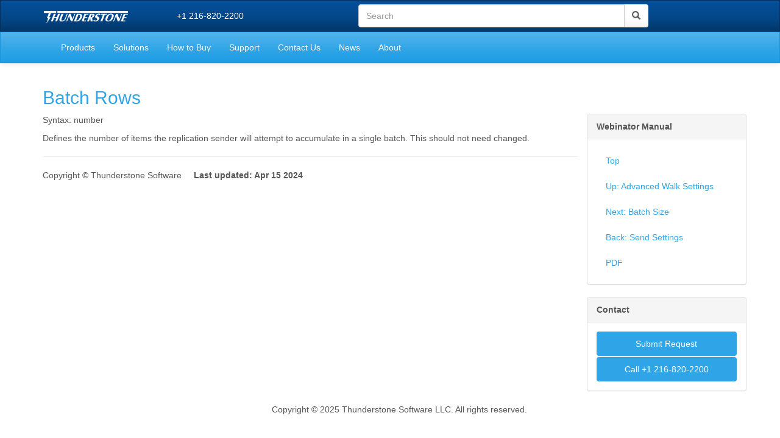

--- FILE ---
content_type: text/html; charset=UTF-8
request_url: https://docs.thunderstone.com/site/webinatorman/batch_rows.html
body_size: 11043
content:
<!DOCTYPE HTML>
<html>
<head>
<meta name="viewport" content="width=device-width, initial-scale=1">
<meta http-equiv="Content-Type" content="text/html; charset=utf-8">
<META HTTP-EQUIV=Set-Cookie CONTENT="THUNDERID=%ECTr%7F%D0%93%8Bx%90%E4%E8%1CX:%5D%A0I%D2%FF%E9%3F%EA%EBo; path=/; expires=Tuesday, 31-Dec-2030 23:59:59 GMT">
<META HTTP-EQUIV=Cache-Control CONTENT=no-cache>
<META HTTP-EQUIV=Pragma CONTENT=no-cache>
<title>Batch Rows</title>
<link rel="canonical" href="https://docs.thunderstone.com/site/webinatorman/batch_rows.html" />
<link rel="preload" href="https://docs.thunderstone.com/fonts/glyphicons-halflings-regular.woff2" as="font" crossorigin>
<link rel="stylesheet" href="https://maxcdn.bootstrapcdn.com/bootstrap/3.3.2/css/bootstrap.min.css">
<link rel="stylesheet" href="//maxcdn.bootstrapcdn.com/font-awesome/4.3.0/css/font-awesome.min.css">
<link rel="stylesheet" href="/css/bs-blue.css">


<link href="https://docs.thunderstone.com/css/site.css" rel="stylesheet" type="text/css">
<script src="https://ajax.googleapis.com/ajax/libs/jquery/1.11.2/jquery.min.js"></script>
<script async src="https://www.googletagmanager.com/gtag/js?id=G-YQRK6CTS1L"></script>
<script>
window.dataLayer = window.dataLayer || [];
function gtag(){dataLayer.push(arguments);}
gtag('js', new Date());

gtag('config', 'G-YQRK6CTS1L');
gtag('config', 'AW-937393279');
</script>
<script>
!function(f,b,e,v,n,t,s){if(f.fbq)return;n=f.fbq=function(){n.callMethod?
n.callMethod.apply(n,arguments):n.queue.push(arguments)};if(!f._fbq)f._fbq=n;
n.push=n;n.loaded=!0;n.version='2.0';n.queue=[];t=b.createElement(e);t.async=!0;
t.src=v;s=b.getElementsByTagName(e)[0];s.parentNode.insertBefore(t,s)}(window,
document,'script','https://connect.facebook.net/en_US/fbevents.js');
fbq('init', '2041670502726205'); // Insert your pixel ID here.
fbq('track', 'PageView');
</script>
<noscript><img height="1" width="1" style="display:none"
  src="https://www.facebook.com/tr?id=2041670502726205&ev=PageView&noscript=1"
  /></noscript>

<link rel="stylesheet" type="text/css" href="//sitesearch.thunderstone.com/common/css/jquery-ui-themes-1.10.2/redmond/jquery-ui.min.css"/>
<link rel="stylesheet" type="text/css" href="//sitesearch.thunderstone.com/common/css/search.css?scriptVer=17.3.1"/>


</head>
<body>
<NOINDEX><nav class="navbar navbar-inverse" id="brandmenu">
<div id="searchbarbar" class="container">
<div class="row">
<div class="col-xs-6 col-sm-3 col-md-2">
<div class="navbar-header">
<a class="navbar-brand" href="https://docs.thunderstone.com/texis/site/pages/"><img src="/site/images/LogoWhiteTrans40.png" style="height: 25px; width: auto; "></a>
</div></div><button type="button" class="navbar-toggle collapsed btn-default" data-toggle="collapse" data-target="#searchbarform" aria-expanded="false" aria-controls="navbar">
<span class="sr-only">Toggle navigation</span>
<span class="glyphicon glyphicon-search"></span>
</button>
<div class="hidden-xs col-sm-3">
<ul class="nav navbar-nav">
<li class="phonenum"><a class="phonenum" href="tel:+1 216-820-2200">+1 216-820-2200</a>
</li>
</ul>
</div>
<div id="searchbarform" class="collapse navbar-collapse col-xs-12 col-sm-6" itemscope itemtype="http://schema.org/WebSite">
<meta itemprop="url" content="https://www.thunderstone.com/">
<form class="navbar-form navbar-right ThunderstoneForm"
	id="searchform"
        role="search"
        itemprop="potentialAction"
        itemscope itemtype="http://schema.org/SearchAction"
        method=get
        action="/texis/site/pages/dropinSearchForm.html">
<meta itemprop="target" content="/texis/site/pages/dropinSearchForm.html?query={query}"/>
<div class="input-group">
<input
                 type="text"
		 name="query"
		 id="query"
		 value=""
	         class="form-control"
		 placeholder="Search"
		 required
		 itemprop="query-input"
             >
<div class="input-group-btn">
<button type="submit" class="btn btn-default"><span class="glyphicon glyphicon-search"></span></button>
</div>
</div>
</form>
</div>
</div></div></nav>
<nav class="navbar navbar-default"><div class="container">
<div class="navbar-header">
<a class="navbar-brand visible-xs" href="tel:+1 216-820-2200"><span>+1 216-820-2200</span></a>
<button type="button" class="navbar-toggle collapsed" data-toggle="collapse" data-target="#navbar" aria-expanded="false" aria-controls="navbar">
<span class="sr-only">Toggle navigation</span>
<span class="icon-bar"></span>
<span class="icon-bar"></span>
<span class="icon-bar"></span>
</button>
</div><div id="navbar" class="collapse navbar-collapse">
<ul class="nav navbar-nav">
<li><a href="https://docs.thunderstone.com/texis/site/pages/Products.html" >Products</a>
<li><a href="https://docs.thunderstone.com/texis/site/pages/Solutions.html" >Solutions</a>
<li><a href="https://docs.thunderstone.com/texis/site/pages/How_to_Buy.html" >How to Buy</a>
<li><a href="https://docs.thunderstone.com/texis/site/pages/Support.html" >Support</a>
<li><a href="https://docs.thunderstone.com/texis/site/pages/Contact_Us.html" >Contact Us</a>
<li><a href="https://docs.thunderstone.com/texis/site/pages/News.html" >News</a>
<li><a href="https://docs.thunderstone.com/texis/site/pages/About.html" >About</a>
</ul>
</div></div></nav>
</NOINDEX><div class="container">
<div class="container">
<div class="row">
<div class="col-xs-12 col-sm-9"><div class="row">
<div id="ManPage">
<p>
<h2><a >Batch Rows</a></h2>
<p>
Syntax: number
<p>
Defines the number of items the replication sender will attempt to accumulate in
a single batch.  This should not need changed.
<p>
<hr>
<p><address>
Copyright &copy; Thunderstone Software &nbsp;&nbsp;&nbsp; <b>Last updated: Apr 15 2024</b>
</address>
</div>
<script type="text/javascript">
function opentoc()
{
// Show all the items
$("nav.ManTOC li > ul").collapse("show");
}
function closetoc()
{
// Hide all the items
$("nav.ManTOC li > ul").collapse("hide");
}
function opentocid(id)
{
// Show a specific item
$('#'+id).collapse("show");
}
function stateaddid(id)
{
// Add an id to the state string
var hash = window.location.hash.substring(1);
var hasharray = [];
if(hash != '')
hasharray = hash.split("!");
if(hasharray.indexOf(id) == -1)
{
hasharray.splice(0,0,id);
history.replaceState(null,null,'#'+hasharray.join("!"));
}
}
function stateremoveid(id)
{
// Remove an id to the state string
var hash = window.location.hash.substring(1);
var hasharray = hash.split("!");
var hashid = hasharray.indexOf(id);
if(hashid != -1)
{
hasharray.splice(hashid,1);
history.replaceState(null,null,'#'+hasharray.join("!"));
}
}
// Unique id generator to give an id to the ul sections that will be collapsed
var uniqID = {
counter:0,
get:function(prefix) {
if(!prefix) {
prefix = "p";
}
var id =  prefix+""+uniqID.counter++;
if(jQuery("#"+id).length == 0)
return id;
else
return uniqID.get()
}
}
//
// Add an Expand and Collapse All links before the first UL in the Table of Contents
//
$("nav.ManTOC").children("ul:first").prepend("<a href='#' onclick='opentoc();return false;'>Expand All</a>&nbsp;&mdash;&nbsp;<a href='#' onclick='closetoc();return false;'>Collapse All</a><br><br>");
//
// Each li gets an icon, initially a document icon
//
$("nav.ManTOC li").prepend("<span class='fa fa-file-text-o'></span>");
//
// Loop over the items that have an sub-list
//
$("nav.ManTOC li > ul").each(function(index){
// Make sure it has an id
var ulid = $(this).attr("id");
if( !ulid) {
ulid = uniqID.get();
$(this).attr("id",ulid);
}
// Mark it as collapsible (default collapsed)
$(this).addClass("collapse");
// Wrap the icon with a toggle link, and make the icon a folder
$(this).closest("li").children("span:first-child").wrap("<a data-toggle='collapse' href='#"+ulid+"'></a>").removeClass("fa-file-text-o").addClass("fa-folder-o");
//
// Change the icons on hover
//
$(this).closest("li").children("a:first-child").children("span:first-child").mouseenter(function () {
var myclass=$(this).attr("class");
if(myclass.slice(-2) == "-o")
{
var newclass=myclass.slice(0,-2);
$(this).attr("class",newclass);
}
});
$(this).closest("li").children("a:first-child").children("span:first-child").mouseleave(function () {
var myclass=$(this).attr("class");
if(myclass.slice(-2) != "-o")
{
var newclass=myclass+"-o";
$(this).attr("class",newclass);
}
});
//
// When the ul is shown, change the icon and add the id to the state
//
$(this).on('show.bs.collapse',function (e) {
$(this).closest("li").children("a:first-child").children("span:first-child").removeClass("fa-folder").removeClass("fa-folder-o").addClass("fa-folder-open-o");
stateaddid(ulid);
e.stopPropagation();
//
// When the ul is hidden, change the icon and remove the id to the state
//
}).on('hide.bs.collapse',function(e) {
$(this).closest("li").children("a:first-child").children("span:first-child").removeClass("fa-folder-open-o").addClass("fa-folder-o");
stateremoveid(ulid);
e.stopPropagation();
});
//
// When the page loads show all the uls id'd by the anchor string
//
$(function() {
var hash = window.location.hash.substring(1);
hash.split("!").forEach(opentocid);
});
});
</script>
</div></div> <div class="col-xs-12 col-sm-3">
<div>
<!-- BEGIN LEFT SIDE --><h2>&nbsp;</h2>
<NOINDEX><nav class="panel panel-default">
<div class="panel-heading"><b class="" href="#">Webinator Manual</b></div>
<ul class="nav nav-pills nav-stacked panel-body">
<li ><a href="/site/webinatorman/">Top</a></li>
<li ><a href="advanced_walk_settings.html">Up: Advanced Walk Settings</a></li>
<li ><a href="batch_size.html">Next: Batch Size</a></li>
<li ><a href="send_settings.html">Back: Send Settings</a></li>
<li ><a href="/site/webinatorman/webinator.pdf">PDF</a></li>
</ul>
</nav>
</NOINDEX><!--dontchk--><nav class="panel panel-default">
<div class="panel-heading"><b class="" href="#">Contact</b></div>
<div class="panel-body text-center">
<ul class="nav nav-pills nav-stacked">
<li class="active"><a href="/texis/site/pages/Contact_Us.html">Submit Request</a></li>
<li class="active"><a class="phonenum" href="tel:+1 216-820-2200"><span>Call +1 216-820-2200</span></a>
</ul>
</div>
</nav>
<!--/dontchk--><!-- END LEFT SIDE --></div>
</div>
</div><div class="col-xs-12">
<NOINDEX><center>
Copyright &copy; 2025 Thunderstone Software LLC. All rights reserved.</center>
</NOINDEX></div>
</div><script src="//code.jquery.com/jquery-migrate-1.2.1.min.js"></script>
<script src="https://maxcdn.bootstrapcdn.com/bootstrap/3.3.2/js/bootstrap.js"></script>
<script src="/site/js/jquery.matchHeight.js"></script>
<script type="text/javascript">
$(function() {
$('.equalheight').matchHeight();
$('[data-toggle="offcanvas"]').click(function () {
$('.row-offcanvas').toggleClass('active')
});
});
</script>
<script type="text/javascript" src="//www.googleadservices.com/pagead/conversion.js">
</script>
<noscript>
<div style="display:inline;">
<img height="1" width="1" style="border-style:none;" alt="" src="//googleads.g.doubleclick.net/pagead/viewthroughconversion/937393279/?value=0&amp;guid=ON&amp;script=0"/>
</div>
</noscript>
</body>
</html>


--- FILE ---
content_type: text/css
request_url: https://docs.thunderstone.com/css/site.css
body_size: 3357
content:
blockquote {
   font-size: 15px;
}

.MB td {
	padding: 3px;
}

.resultitem {
	margin-bottom: 10px;
	margin-top: 10px;
	-webkit-box-shadow: 0px 0px 20px 2px rgba(0,0,0,0.3);
	-moz-box-shadow: 0px 0px 20px 2px rgba(0,0,0,0.3);
	box-shadow: 0px 0px 20px 2px rgba(0,0,0,0.3);
	padding: 10px 0px 2px 0px;
}
.resulttitle, .resulturl {
	white-space: nowarp;
}

.resulturl {
	font-size: 0.9em;
	color: #008000;
}
.resultsection {
	font-size: 0.8em;
	padding: 2px;
}

.resultthumb{
	overflow:hidden;
	max-height: 200px;
	margin-bottom: 15px;
}
.scaledthumb{
	width:550px;height:400px;border:0px;
	overflow: hidden;
	zoom:0.5;
	-moz-transform: scale(0.6);    -moz-transform-origin: 0 0;    -o-transform: scale(0.6);    -o-transform-origin: 0 0;    -webkit-transform: scale(0.6);    -webkit-transform-origin: 0 0;

}

@media screen and (-webkit-min-device-pixel-ratio:0) { .scaledthumb  { zoom: 1;  }}


.ts-content {
background-color: #f6f6f6;
border: solid 1px #e5e5e5;
padding: 15px;
margin-bottom: 15px;
}
.ts-slideback {
background-repeat: no-repeat;
background-position: right center;
background-color: white;
color: #317eac;
padding-left: 15px;
text-shadow: 0 -1px 0 rgba(0,0,0,.25);
}
h2.sechead, .prodhead > h2 {
color: #317eac !important;
text-shadow: 0 -1px 0 rgba(0,0,0,.25);
}

.ts-slideback h2 {
margin-top: 0px;
}

.carousel-indicators {
   bottom: -10px;
   text-align: right;
   margin-right: 30px;
}

.carousel-indicators li {
   border: 1px solid #317eac;
   background-color: white;
}

.carousel-indicators .active {
   background-color: #317eac;
}

.carousel-control {
   width: 5%;
}

.carousel-inner {
   /* margin-bottom: 50px; */
}

#brandmenu {
	margin-bottom: 0;
	border-radius: 0;
}

.navbar {
	border-radius: 0;
}

.navbar-form, .input-group {
	width: 100%
}

.navbar-form {
	margin-left: 0px;
}

.phonenum {
	color: white;
	padding-left: 10px;
	height: 40px;
	overflow: hidden;
}

@media (min-width: 768px) {
#searchbarform{ width: 50%;float:left;}
}

@media (max-width: 768px) {
   .ts-slideback
   {
      background-image: none !important;
   }
   .carousel-indicators {
      bottom: 30px;
      margin-left: -40%;
      width: 80%;
   }
   #searchbarform{ border:0px solid black;box-shadow:none;}
   #searchform{ border:0px solid black;box-shadow:none;}
}
/*
 * Off Canvas
 * --------------------------------------------------
 */
@media screen and (max-width: 767px) {
  .row-offcanvas {
    position: relative;
    -webkit-transition: all .25s ease-out;
         -o-transition: all .25s ease-out;
            transition: all .25s ease-out;
  }

  .row-offcanvas-right {
    right: 0;
  }

  .row-offcanvas-left {
    left: 0;
  }

  .row-offcanvas-right
  .sidebar-offcanvas {
    right: -50%; /* 6 columns */
  }

  .row-offcanvas-left
  .sidebar-offcanvas {
    left: -50%; /* 6 columns */
  }

  .row-offcanvas-right.active {
    right: 50%; /* 6 columns */
  }

  .row-offcanvas-left.active {
    left: 50%; /* 6 columns */
  }

  .sidebar-offcanvas {
    position: absolute;
    top: 0;
    width: 50%; /* 6 columns */
  }
}

.banneritemfoot {
font-size: 125%;
font-weight: bold;
}
.dl-horizontal dt {
	white-space: normal;
	padding-top: 7px;
}
.dl-horizontal dd {
	padding-top: 7px;
}
.codeexample dt {
	font-family: "Courier New", Courier, monospace;
	padding-top: 7px;
}
.codeexample dd {
	border-bottom: 1px solid silver;
}
.newspanel .panel-body { padding: 0px}
.newspanel .list-group { margin: 0px}
